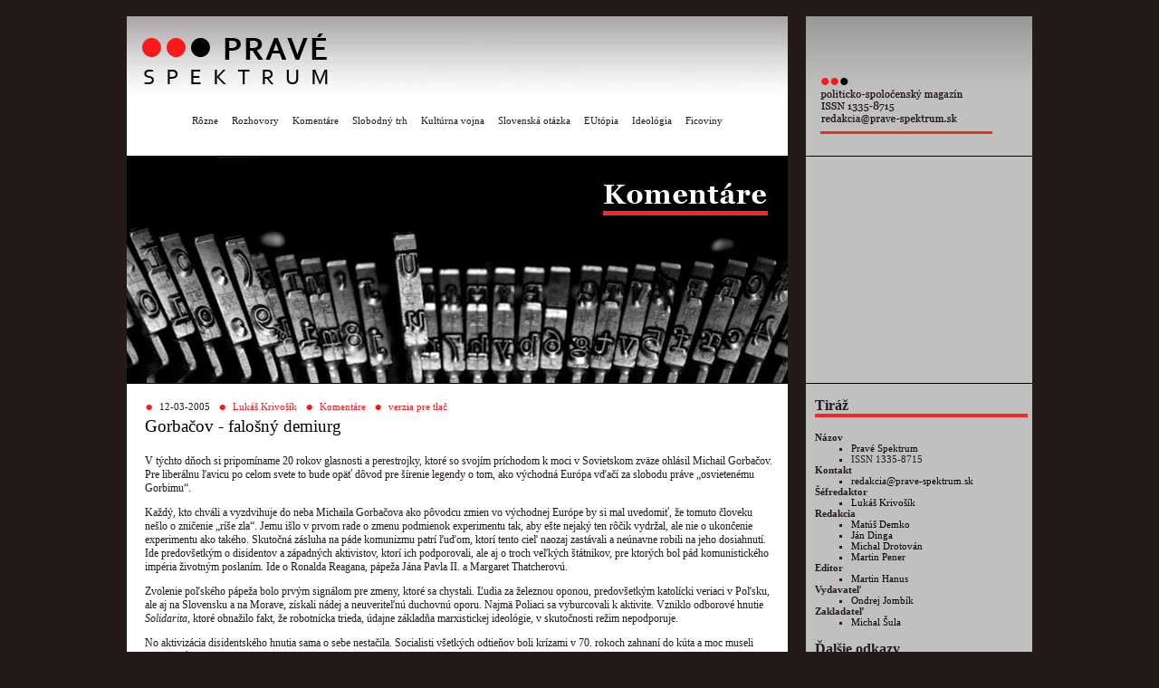

--- FILE ---
content_type: text/html
request_url: https://www.prave-spektrum.sk/article.php?275
body_size: 8557
content:
<!DOCTYPE html PUBLIC "-//W3C//DTD HTML 4.0 Transitional//EN">
<html lang="sk">
<head>
	<meta http-equiv="Cache-Control" content="Public">
	<meta http-equiv="Reply-To" content="redakcia@prave-spektrum.sk">
	<meta http-equiv="Content-Language" content="sk">
	<meta http-equiv="Content-Type" content="text/html; charset=iso-8859-2">

			<title>Pravé Spektrum: Gorbačov - falošný demiurg</title>

	<meta name="Description" lang="en" content="Pravé Spektrum - political and social e-zin">
	<meta name="Description" lang="sk" content="Pravé Spektrum - politicko-spoločenský e-zin">
	<meta name="Keywords" content="Lukáš Krivošík, ODM, ODM-BA, Bratislava,
		RMS, Iuventa, phpMyEzin, Metafox CMS, Platon">
	<meta name="Keywords" lang="en" content="Civic Democratic Youth, Slovakia, youth, conservative,
		organization, politic, social, ecology, economy, parlament, election, authors, articles">
	<meta name="Keywords" lang="sk" content="Občiansko-demokratická mládež, Slovensko, mládež, konzervativizmus,
		organizácia, politika, spoločnosť, ekológia, ekonomika, parlament, voľby, autori, články">
	<meta name="Author" content="Ondrej Jombík">
	<meta name="Generator" content="Metafox/0.9.3pre3 (production stable)">
	<meta name="Copyright" content="Platon Group, http://platon.sk/">
	<meta name="Robots" content="all,follow">
	<meta name="Revisit-After" content="7 days">
	<meta name="Resource-Type" content="document">
	<meta name="DC.Identifier" content="(SCHEME=ISSN) 13358715">

	<link rel="alternate" title="Pravé Spektrum - články" href="/?ezin_template_key=rss2" type="application/rss+xml">
	<link type="image/png" rel="shortcut icon" href="/themes/prave-spektrum-3/images/favicon.png">		
  
  	<link type="text/css" rel="stylesheet" href="/themes/prave-spektrum-3/css/prave-spektrum.css">
	  
	<style type="text/css">
		td.left-header
		{
			background:URL(/themes/prave-spektrum-3/images/logoBG.gif) no-repeat;
			background-color: #ffffff;
			vertical-align: top;
		}
	</style>

	<!-- MediaPlus -->
	<script type='text/javascript' src='http://ad.mediaplus.sk/www/delivery/spcjs.php?id=16'></script>

	<!-- Google Analytics -->
	<script type="text/javascript">
	  var _gaq = _gaq || [];
	  _gaq.push(['_setAccount', 'UA-38809918-1']);
	  _gaq.push(['_trackPageview']);
	  (function() {
		var ga = document.createElement('script'); ga.type = 'text/javascript'; ga.async = true;
		ga.src = ('https:' == document.location.protocol ? 'https://ssl' : 'http://www') + '.google-analytics.com/ga.js';
		var s = document.getElementsByTagName('script')[0]; s.parentNode.insertBefore(ga, s);
	  })();
	</script>
</head>

<body bgcolor="#241a1a" leftmargin="0" topmargin="0" marginheight="0" marginwidth="0">    
<br>
<table width="1000" border="0" cellspacing="0" cellpadding="0" align="center">
<tr>
<td class="left-col left-header">
	<table border="0" width="730" cellspacing="0" cellpadding="0">
	<tr>
	<td align="left" valign="middle" style="padding: 10px 0px 0px 5px;">
		<a href="/"><img border="0" src="/themes/prave-spektrum-3/images/logoPSplain.png"
			onmouseover="javascript:this.src='/themes/prave-spektrum-3/images/logoPSunderlined.png';"
			onmouseout="javascript:this.src='/themes/prave-spektrum-3/images/logoPSplain.png';"></a></td>
	<td align="right" valign="top" style="padding: 17px 10px 0px 0px;">
		<!-- MediaPlus -->
		<script type='text/javascript'><!--// <![CDATA[
			OA_show(32);
		// ]]> --></script>
		<noscript>
			<a target='_blank' href='http://ad.mediaplus.sk/www/delivery/ck.php?n=20d44ea'><img border='0' alt='' src='http://ad.mediaplus.sk/www/delivery/avw.php?zoneid=32&amp;n=20d44ea' /></a>
		</noscript>
	</td>
	</tr>
	<tr>
	<td colspan="2" align="center" style="padding: 4px 0px 0px 0px">
		<ul id="minitabs">
			<li><a href="/section.php?rozne">Rôzne</a></li> 

			<li><a href="/section.php?rozhovory">Rozhovory</a></li> 

			<li><a href="/section.php?komentare">Komentáre</a></li> 

			<li><a href="/section.php?slobodny-trh">Slobodný trh</a></li> 

			<li><a href="/section.php?kulturna-vojna">Kultúrna vojna</a></li> 

			<li><a href="/section.php?slovenska-otazka">Slovenská otázka</a></li> 

			<li><a href="/section.php?eutopia">EUtópia</a></li> 

			<li><a href="/section.php?ideologia">Ideológia</a></li> 

			<li><a href="/section.php?ficoviny">Ficoviny</a></li> 









</ul>
	</td>
	</tr>
	</table>
</td>
<td class="middle-col"></td>
<td class="right-col">
	<img src="/themes/prave-spektrum-3/images/fill.jpg" width="250" height="154" alt="ISSN 1335-8715">
</td>
</tr>

<tr>
	<td class="left-col image-row cara">
		    
					    

		<a href="/section.php?komentare"><img src="/upload/sections/komentare.jpg" border="0" alt="" width="730" height="250"></a>
	</td>
	<td class="middle-col image-row"></td>
	<td class="right-col image-row cara">
		<!-- MediaPlus -->
		<script type='text/javascript'><!--// <![CDATA[
			OA_show(34);
		// ]]> --></script>
		<noscript>
			<a target='_blank' href='http://ad.mediaplus.sk/www/delivery/ck.php?n=fb72775'><img border='0' alt='' src='http://ad.mediaplus.sk/www/delivery/avw.php?zoneid=34&amp;n=fb72775' /></a>
		</noscript>
	</td>
</tr>
<tr>
	<td class="left-col">
	<table width="730" cellspacing="0" cellpadding="0" border="0">
	<tr>
	<td style="padding:15px 15px 15px 20px;">


<p class="atr">
	<img src="/themes/prave-spektrum-3/images/gulkaR.jpg">
	12-03-2005&nbsp;&nbsp;
	<img src="/themes/prave-spektrum-3/images/gulkaR.jpg">
	<a class="article-link" href="/author.php?lukas-krivosik">Lukáš Krivošík</a>&nbsp;&nbsp;
	<img src="/themes/prave-spektrum-3/images/gulkaR.jpg">
	<a class="article-link" href="/section.php?komentare">Komentáre</a>&nbsp;&nbsp;
	<img src="/themes/prave-spektrum-3/images/gulkaR.jpg">
	<a class="article-link" href="/print.php?275">verzia pre tlač</a> 
	
	<h1><a href="/article.php?275">Gorbačov - falošný demiurg</a></h1>
</p>


<font id="text">
	<p>V týchto dňoch si pripomíname 20 rokov glasnosti a perestrojky, ktoré so svojím príchodom k moci v Sovietskom zväze ohlásil Michail Gorbačov. Pre liberálnu ľavicu po celom svete to bude opäť dôvod pre šírenie legendy o tom, ako východná Európa vďačí za slobodu práve &#8222;osvietenému Gorbimu&#8220;.  
<p>Každý, kto chváli a vyzdvihuje do neba Michaila Gorbačova ako pôvodcu zmien vo východnej Európe by si mal uvedomiť, že tomuto človeku nešlo o zničenie &#8222;ríše zla&#8220;. Jemu išlo v prvom rade o zmenu podmienok experimentu tak, aby ešte nejaký ten rôčik vydržal, ale nie o ukončenie experimentu ako takého. Skutočná zásluha na páde komunizmu patrí ľuďom, ktorí tento cieľ naozaj zastávali a neúnavne robili na jeho dosiahnutí. Ide predovšetkým o disidentov a západných aktivistov, ktorí ich podporovali, ale aj o troch veľkých štátnikov, pre ktorých bol pád komunistického impéria životným poslaním. Ide o Ronalda Reagana, pápeža Jána Pavla II. a Margaret Thatcherovú. 
<p>Zvolenie poľského pápeža bolo prvým signálom pre zmeny, ktoré sa chystali. Ľudia za železnou oponou, predovšetkým katolícki veriaci v Poľsku, ale aj na Slovensku a na Morave, získali nádej a neuveriteľnú duchovnú oporu. Najmä Poliaci sa vyburcovali k aktivite. Vzniklo odborové hnutie <i>Solidarita</i>, ktoré obnažilo fakt, že robotnícka trieda, údajne základňa marxistickej ideológie, v skutočnosti režim nepodporuje. 
<p>No aktivizácia disidentského hnutia sama o sebe nestačila. Socialisti všetkých odtieňov boli krízami v 70. rokoch zahnaní do kúta a moc museli prenechať konzervatívnym reformátorom. V Británii uskutočnila barónka Thatcherová trhovú revolúciu, ktorá zastavila úpadok krajiny. Socialistické odbory a krajne ľavicovou ideológiou nasiaknutá Labouristická strana boli na dlhú dobu odstavení od moci. Thatcherová bola veľkou oporou pre amerického prezidenta Ronalda Reagana a jeho snahy poraziť komunistickú &#8222;ríšu zla&#8220;. 
<p>Ronald Reagan aj za cenu vysokého deficitu zaplietol prestarnutým politbyrom vedený Sovietsky zväz do pretekov v zbrojení, v ktorých Rusi nemohli držať s Američanmi krok. Najmä jeho prvé obdobie bolo charakterizované agresívnym vystupovaním, na ktoré mal Kremeľ len jednu odpoveď &#8211; tri štátne pohreby troch generálnych tajomníkov počas troch rokov. To už aj v Moskve chápali, že musia prísť zmeny, zvlášť keď Reagan vyhlásil svoj projekt Strategickej obrannej iniciatívy (&#8222;hviezdnych vojen&#8220;).
<p>Gorbačov mal tieto zmeny uskutočniť a reformovať nereformovateľné. Ku cti mu slúži, že keď zbadal, že sa mu po povolení reťazí ide črieda rozutekať, nepoužil na demonštrantov tanky. Viacerí sovietski vodcovia boli dosť šialení, aby v krajnom prípade stlačili ten červený gombík. Gorbačovova zásluha je najmä v tom, že tak neurobil. Keď sa otvorili hranice medzi západným a východným Berlínom, sovietska posádka v Nemecku nevedela, čo robiť. Bol to posledný horúci okamih studenej vojny, kedy mohlo dôjsť naozaj ku katastrofe. Dodnes totiž nie je celkom jasné, kto z východonemeckej špičky dal príkaz otvoriť hranice v meste. 
<p>Gorbačov nesie teda zásluhu najmä na tom, že sa celý proces demontáže nezvrhol do krvavého násilia. I keď občania pobaltských národov, kam Gorbi tie tanky poslal, by na jeho mierumilovnosť mali zrejme iný názor. Toto je zásluha, ktorá jedinému sovietskemu prezidentovi náleží a toto miesto by mal dostať popri velikánoch ako je pápež, barónka Thatcherová alebo Ronald Reagan. O ľuďoch a disidentoch vo východnej Európe ani nehovoriac. Až po nich všetkých treba poďakovať Gorbačovovi. 
<p>Zaujímavé je, ako na zvolenie Gorbačova reagovali tí disidenti, ktorých u nás po roku 1968 vyhodili z komunistickej strany. Tieto osoby dnes sami seba označujú za &#8222;liberálnych intelektuálov&#8220; a pravidelne píšu do SME. Týmto ľuďom však nikdy nešlo o demokraciu, len o dubčekovskú &#8222;demokratizáciu&#8220;. Hoci Gorbiho zvolenie privítali práve oni asi s najväčšími sympatiami, nový vodca proletariátu ich sklamal. Ponechal totiž súdruhov v satelitných krajinách sebe napospas, ale nesnažil sa ani veľmi vnucovať svoju glasnosť krajinám, akým bolo Československo. Nakoniec to aj u nás musela vybojovať na námestiach verejnosť. 
<p>Hoci Gorbačovova zásluha na páde železnej opony sa rozhodne nedá porovnávať s podielom Ronalda Reagana, glorifikácia sovietskeho vodcu začala hneď na začiatku 90tych rokov. Intelektuálna západoeurópska (ale i americká) ľavica samozrejme nemohla prenechať vavríny svojim ideovým odporcom. Začalo sa tvrdiť, že Gorbačov mal všetko dokonale premyslené od prvého šachového ťahu až po okamih, kedy sám sebe strelil šach mat. Dejiny však ukazujú, že celý vývoj sa mu vymkol z rúk. Dopadlo to úplne inak, ako sám plánoval. Nakoniec revoltovali generáli, ktorých sám vymenoval a uvrhli ho do domáceho väzenia...  
<p>Margaret Thatcherová, Reaganova sestra v zbrani napísala, že zvyšok života chce bojovať proti tejto dezinterpretácii, keď sa Gorbimu prisudzuje zásluha na rozklade Sovietskeho zväzu, zatiaľ čo Reaganova rozhodujúca úloha je cielene bagatelizovaná. 
<p>Príkladom manipulácie dejín zo strany liberálnej ľavice je aj kniha <i>Dejiny USA</i> od Georgea Tindalla a Davida Shia, ktorá u nás vyšla v populárnej edícii <i>Dejiny štátov</i>. Pohľad na dejiny Ameriky je tu veľmi zaujímavý. V podstate všetci republikánski prezidenti sú zatracovaní, demokratickí vyzdvihovaní. Keď dočítate túto knihu, máte dojem, že Spojené štáty americké sú minimálne krajinou tretieho sveta, kde je trieda pracujúcich neustále vykorisťovaná úzkou skupinou sebeckých kapitalistov. Reagan je tiež predstavovaný ako hlupák a neprezieravý politik, ktorý demontoval &#8222;veľkú spoločnosť&#8220;, americkú obdobu sociálneho štátu. 
<p>Pád Sovietskeho zväzu v podaní týchto dvoch autorov vyzerá asi nasledovne: vojnový štváč Reagan chcel zatiahnuť Sovietsky zväz do pretekov v zbrojení, ale keďže americká ekonomika nestíhala, uzavrel s Gorbačovom neskôr dohodu o redukcii zbraní hromadného ničenia. Proste Sovietsky zväz uzbrojil na smrť Ameriku. Len je potom záhadou, prečo sa nakoniec rozpadol ZSSR a nie USA. Ďaleko kvalitnejšou a informačne bohatšou knihou o amerických dejinách je opus magnum z pera britského historika Paula Johnsona, <i>Dejiny amerického národa</i>...  
<p>Takýchto svojských výkladov dejín nájdeme v ľavicovo-liberálnom priestore mnoho. Pre Slovensko však Gorbačov neurobil zhola nič. Do jeho návštevy v ČSSR sa vkladali veľké nádeje. A čo urobil on? &#8222;Eto vaše delo!&#8220; &#8211; Je to vaša vec, povedal. A normalizačná klika vlastizradcov na čele s Husákom, Biľakom, Jakešom, Lenártom a ďalšími &#8222;kôlmi v plote&#8220; tu pohodlne vládla až do roku 1989. A poniektorí tvrdia, že ich poskokovia nám neprestali skryte vládnuť dodnes. 
<p><b>Lukáš Krivošík</b>  

	<a name="discussion"></a>
	<form method="GET" action="/article.php?275">
	<input type="hidden" name="ezin_article_id" value="275">
	<a href="/article.php?275&amp;ezin_show_all=1">
		<img src="/themes/prave-spektrum-3/images/diskusia.gif" border="0">
	</a>

	<p>
	<table border="0" cellspacing="0" cellpadding="0" width="100%">
			<tr> 
<td width="400"> 
	<table border="0" cellspacing="0" cellpadding="0" width="100%"> 
	<tr> 
		<td width="1%">&nbsp;</td> 
		<td align="left"><font id="diskus"><b>Alfa a Omega</a></font></td> 
	</tr> 
	</table> 
</td> 
<td>&nbsp;<input type="checkbox" name="ezin_message_id[]" value="4295" class="link">&nbsp;</td> 
<td><font id="text"><i>PeterS</i></font></td> 
<td nowrap="nowrap"><font id="text">12-03-2005 22:48</font></td> 
</tr> 

<tr> 
<td width="400"> 
	<table border="0" cellspacing="0" cellpadding="0" width="100%"> 
	<tr> 
		<td width="5%">&nbsp;</td> 
		<td align="left"><font id="diskus"><b>RE: Alfa a Omega</a></font></td> 
	</tr> 
	</table> 
</td> 
<td>&nbsp;<input type="checkbox" name="ezin_message_id[]" value="4299" class="link">&nbsp;</td> 
<td><font id="text"><i>Argentina</i></font></td> 
<td nowrap="nowrap"><font id="text">13-03-2005 19:36</font></td> 
</tr> 

<tr> 
<td width="400"> 
	<table border="0" cellspacing="0" cellpadding="0" width="100%"> 
	<tr> 
		<td width="9%">&nbsp;</td> 
		<td align="left"><font id="diskus"><b>RE: Alfa a Omega</a></font></td> 
	</tr> 
	</table> 
</td> 
<td>&nbsp;<input type="checkbox" name="ezin_message_id[]" value="4300" class="link">&nbsp;</td> 
<td><font id="text"><i>Alexander Botev</i></font></td> 
<td nowrap="nowrap"><font id="text">13-03-2005 22:09</font></td> 
</tr> 

<tr> 
<td width="400"> 
	<table border="0" cellspacing="0" cellpadding="0" width="100%"> 
	<tr> 
		<td width="13%">&nbsp;</td> 
		<td align="left"><font id="diskus"><b>RE: Alfa a Omega</a></font></td> 
	</tr> 
	</table> 
</td> 
<td>&nbsp;<input type="checkbox" name="ezin_message_id[]" value="4315" class="link">&nbsp;</td> 
<td><font id="text"><i>Argentina</i></font></td> 
<td nowrap="nowrap"><font id="text">14-03-2005 20:36</font></td> 
</tr> 

<tr> 
<td width="400"> 
	<table border="0" cellspacing="0" cellpadding="0" width="100%"> 
	<tr> 
		<td width="17%">&nbsp;</td> 
		<td align="left"><font id="diskus"><b>RE: Alfa a Omega</a></font></td> 
	</tr> 
	</table> 
</td> 
<td>&nbsp;<input type="checkbox" name="ezin_message_id[]" value="4463" class="link">&nbsp;</td> 
<td><font id="text"><i>Ondrej</i></font></td> 
<td nowrap="nowrap"><font id="text">26-03-2005 3:11</font></td> 
</tr> 

<tr> 
<td width="400"> 
	<table border="0" cellspacing="0" cellpadding="0" width="100%"> 
	<tr> 
		<td width="21%">&nbsp;</td> 
		<td align="left"><font id="diskus"><b>RE: Alfa a Omega</a></font></td> 
	</tr> 
	</table> 
</td> 
<td>&nbsp;<input type="checkbox" name="ezin_message_id[]" value="4521" class="link">&nbsp;</td> 
<td><font id="text"><i>Argentina</i></font></td> 
<td nowrap="nowrap"><font id="text">29-03-2005 19:59</font></td> 
</tr> 

<tr> 
<td width="400"> 
	<table border="0" cellspacing="0" cellpadding="0" width="100%"> 
	<tr> 
		<td width="1%">&nbsp;</td> 
		<td align="left"><font id="diskus"><b>usmev na perach</a></font></td> 
	</tr> 
	</table> 
</td> 
<td>&nbsp;<input type="checkbox" name="ezin_message_id[]" value="4296" class="link">&nbsp;</td> 
<td><font id="text"><i>Lukas Krivosik</i></font></td> 
<td nowrap="nowrap"><font id="text">12-03-2005 23:30</font></td> 
</tr> 

<tr> 
<td width="400"> 
	<table border="0" cellspacing="0" cellpadding="0" width="100%"> 
	<tr> 
		<td width="5%">&nbsp;</td> 
		<td align="left"><font id="diskus"><b>RE: usmev na perach</a></font></td> 
	</tr> 
	</table> 
</td> 
<td>&nbsp;<input type="checkbox" name="ezin_message_id[]" value="4297" class="link">&nbsp;</td> 
<td><font id="text"><i>jednokto</i></font></td> 
<td nowrap="nowrap"><font id="text">12-03-2005 23:56</font></td> 
</tr> 

<tr> 
<td width="400"> 
	<table border="0" cellspacing="0" cellpadding="0" width="100%"> 
	<tr> 
		<td width="9%">&nbsp;</td> 
		<td align="left"><font id="diskus"><b>RE: usmev na perach</a></font></td> 
	</tr> 
	</table> 
</td> 
<td>&nbsp;<input type="checkbox" name="ezin_message_id[]" value="4298" class="link">&nbsp;</td> 
<td><font id="text"><i>Lukas Krivosik</i></font></td> 
<td nowrap="nowrap"><font id="text">13-03-2005 0:07</font></td> 
</tr> 

<tr> 
<td width="400"> 
	<table border="0" cellspacing="0" cellpadding="0" width="100%"> 
	<tr> 
		<td width="13%">&nbsp;</td> 
		<td align="left"><font id="diskus"><b>RE: usmev na perach</a></font></td> 
	</tr> 
	</table> 
</td> 
<td>&nbsp;<input type="checkbox" name="ezin_message_id[]" value="4302" class="link">&nbsp;</td> 
<td><font id="text"><i>jednokto</i></font></td> 
<td nowrap="nowrap"><font id="text">14-03-2005 7:49</font></td> 
</tr> 

<tr> 
<td width="400"> 
	<table border="0" cellspacing="0" cellpadding="0" width="100%"> 
	<tr> 
		<td width="17%">&nbsp;</td> 
		<td align="left"><font id="diskus"><b>RE: usmev na perach</a></font></td> 
	</tr> 
	</table> 
</td> 
<td>&nbsp;<input type="checkbox" name="ezin_message_id[]" value="4309" class="link">&nbsp;</td> 
<td><font id="text"><i>liberal</i></font></td> 
<td nowrap="nowrap"><font id="text">14-03-2005 15:10</font></td> 
</tr> 

<tr> 
<td width="400"> 
	<table border="0" cellspacing="0" cellpadding="0" width="100%"> 
	<tr> 
		<td width="17%">&nbsp;</td> 
		<td align="left"><font id="diskus"><b>RE: usmev na perach</a></font></td> 
	</tr> 
	</table> 
</td> 
<td>&nbsp;<input type="checkbox" name="ezin_message_id[]" value="4310" class="link">&nbsp;</td> 
<td><font id="text"><i>Lukas Krivosik</i></font></td> 
<td nowrap="nowrap"><font id="text">14-03-2005 15:15</font></td> 
</tr> 

<tr> 
<td width="400"> 
	<table border="0" cellspacing="0" cellpadding="0" width="100%"> 
	<tr> 
		<td width="21%">&nbsp;</td> 
		<td align="left"><font id="diskus"><b>RE: usmev na perach</a></font></td> 
	</tr> 
	</table> 
</td> 
<td>&nbsp;<input type="checkbox" name="ezin_message_id[]" value="4311" class="link">&nbsp;</td> 
<td><font id="text"><i>Lukas Krivosik</i></font></td> 
<td nowrap="nowrap"><font id="text">14-03-2005 15:23</font></td> 
</tr> 

<tr> 
<td width="400"> 
	<table border="0" cellspacing="0" cellpadding="0" width="100%"> 
	<tr> 
		<td width="25%">&nbsp;</td> 
		<td align="left"><font id="diskus"><b>RE: usmev na perach</a></font></td> 
	</tr> 
	</table> 
</td> 
<td>&nbsp;<input type="checkbox" name="ezin_message_id[]" value="4327" class="link">&nbsp;</td> 
<td><font id="text"><i>jednokto</i></font></td> 
<td nowrap="nowrap"><font id="text">15-03-2005 13:20</font></td> 
</tr> 

<tr> 
<td width="400"> 
	<table border="0" cellspacing="0" cellpadding="0" width="100%"> 
	<tr> 
		<td width="29%">&nbsp;</td> 
		<td align="left"><font id="diskus"><b>RE: usmev na perach</a></font></td> 
	</tr> 
	</table> 
</td> 
<td>&nbsp;<input type="checkbox" name="ezin_message_id[]" value="4342" class="link">&nbsp;</td> 
<td><font id="text"><i>v.B</i></font></td> 
<td nowrap="nowrap"><font id="text">16-03-2005 10:42</font></td> 
</tr> 

<tr> 
<td width="400"> 
	<table border="0" cellspacing="0" cellpadding="0" width="100%"> 
	<tr> 
		<td width="33%">&nbsp;</td> 
		<td align="left"><font id="diskus"><b>RE: usmev na perach</a></font></td> 
	</tr> 
	</table> 
</td> 
<td>&nbsp;<input type="checkbox" name="ezin_message_id[]" value="4349" class="link">&nbsp;</td> 
<td><font id="text"><i>jednokto</i></font></td> 
<td nowrap="nowrap"><font id="text">17-03-2005 11:38</font></td> 
</tr> 

<tr> 
<td width="400"> 
	<table border="0" cellspacing="0" cellpadding="0" width="100%"> 
	<tr> 
		<td width="37%">&nbsp;</td> 
		<td align="left"><font id="diskus"><b>RE: usmev na perach</a></font></td> 
	</tr> 
	</table> 
</td> 
<td>&nbsp;<input type="checkbox" name="ezin_message_id[]" value="4351" class="link">&nbsp;</td> 
<td><font id="text"><i>v.B</i></font></td> 
<td nowrap="nowrap"><font id="text">17-03-2005 13:47</font></td> 
</tr> 

<tr> 
<td width="400"> 
	<table border="0" cellspacing="0" cellpadding="0" width="100%"> 
	<tr> 
		<td width="41%">&nbsp;</td> 
		<td align="left"><font id="diskus"><b>RE: usmev na perach</a></font></td> 
	</tr> 
	</table> 
</td> 
<td>&nbsp;<input type="checkbox" name="ezin_message_id[]" value="4355" class="link">&nbsp;</td> 
<td><font id="text"><i>jednokto</i></font></td> 
<td nowrap="nowrap"><font id="text">17-03-2005 16:34</font></td> 
</tr> 

<tr> 
<td width="400"> 
	<table border="0" cellspacing="0" cellpadding="0" width="100%"> 
	<tr> 
		<td width="45%">&nbsp;</td> 
		<td align="left"><font id="diskus"><b>RE: usmev na perach</a></font></td> 
	</tr> 
	</table> 
</td> 
<td>&nbsp;<input type="checkbox" name="ezin_message_id[]" value="4356" class="link">&nbsp;</td> 
<td><font id="text"><i>v.B</i></font></td> 
<td nowrap="nowrap"><font id="text">17-03-2005 18:20</font></td> 
</tr> 

<tr> 
<td width="400"> 
	<table border="0" cellspacing="0" cellpadding="0" width="100%"> 
	<tr> 
		<td width="49%">&nbsp;</td> 
		<td align="left"><font id="diskus"><b>RE: usmev na perach</a></font></td> 
	</tr> 
	</table> 
</td> 
<td>&nbsp;<input type="checkbox" name="ezin_message_id[]" value="4365" class="link">&nbsp;</td> 
<td><font id="text"><i>Dewey</i></font></td> 
<td nowrap="nowrap"><font id="text">18-03-2005 8:58</font></td> 
</tr> 

<tr> 
<td width="400"> 
	<table border="0" cellspacing="0" cellpadding="0" width="100%"> 
	<tr> 
		<td width="50%">&nbsp;</td> 
		<td align="left"><font id="diskus"><b>RE: usmev na perach</a></font></td> 
	</tr> 
	</table> 
</td> 
<td>&nbsp;<input type="checkbox" name="ezin_message_id[]" value="4373" class="link">&nbsp;</td> 
<td><font id="text"><i>v.B</i></font></td> 
<td nowrap="nowrap"><font id="text">18-03-2005 10:33</font></td> 
</tr> 

<tr> 
<td width="400"> 
	<table border="0" cellspacing="0" cellpadding="0" width="100%"> 
	<tr> 
		<td width="50%">&nbsp;</td> 
		<td align="left"><font id="diskus"><b>RE: usmev na perach</a></font></td> 
	</tr> 
	</table> 
</td> 
<td>&nbsp;<input type="checkbox" name="ezin_message_id[]" value="4382" class="link">&nbsp;</td> 
<td><font id="text"><i>Dewey</i></font></td> 
<td nowrap="nowrap"><font id="text">18-03-2005 13:52</font></td> 
</tr> 

<tr> 
<td width="400"> 
	<table border="0" cellspacing="0" cellpadding="0" width="100%"> 
	<tr> 
		<td width="49%">&nbsp;</td> 
		<td align="left"><font id="diskus"><b>RE: usmev na perach</a></font></td> 
	</tr> 
	</table> 
</td> 
<td>&nbsp;<input type="checkbox" name="ezin_message_id[]" value="4375" class="link">&nbsp;</td> 
<td><font id="text"><i>jednokto</i></font></td> 
<td nowrap="nowrap"><font id="text">18-03-2005 10:45</font></td> 
</tr> 

<tr> 
<td width="400"> 
	<table border="0" cellspacing="0" cellpadding="0" width="100%"> 
	<tr> 
		<td width="50%">&nbsp;</td> 
		<td align="left"><font id="diskus"><b>RE: usmev na perach</a></font></td> 
	</tr> 
	</table> 
</td> 
<td>&nbsp;<input type="checkbox" name="ezin_message_id[]" value="4384" class="link">&nbsp;</td> 
<td><font id="text"><i>v.B</i></font></td> 
<td nowrap="nowrap"><font id="text">18-03-2005 16:42</font></td> 
</tr> 

<tr> 
<td width="400"> 
	<table border="0" cellspacing="0" cellpadding="0" width="100%"> 
	<tr> 
		<td width="25%">&nbsp;</td> 
		<td align="left"><font id="diskus"><b>RE: usmev na perach</a></font></td> 
	</tr> 
	</table> 
</td> 
<td>&nbsp;<input type="checkbox" name="ezin_message_id[]" value="4362" class="link">&nbsp;</td> 
<td><font id="text"><i>Alexander Botev</i></font></td> 
<td nowrap="nowrap"><font id="text">18-03-2005 8:18</font></td> 
</tr> 

<tr> 
<td width="400"> 
	<table border="0" cellspacing="0" cellpadding="0" width="100%"> 
	<tr> 
		<td width="21%">&nbsp;</td> 
		<td align="left"><font id="diskus"><b>RE: usmev na perach</a></font></td> 
	</tr> 
	</table> 
</td> 
<td>&nbsp;<input type="checkbox" name="ezin_message_id[]" value="4325" class="link">&nbsp;</td> 
<td><font id="text"><i>jednokto</i></font></td> 
<td nowrap="nowrap"><font id="text">15-03-2005 13:03</font></td> 
</tr> 

<tr> 
<td width="400"> 
	<table border="0" cellspacing="0" cellpadding="0" width="100%"> 
	<tr> 
		<td width="25%">&nbsp;</td> 
		<td align="left"><font id="diskus"><b>RE: usmev na perach</a></font></td> 
	</tr> 
	</table> 
</td> 
<td>&nbsp;<input type="checkbox" name="ezin_message_id[]" value="4330" class="link">&nbsp;</td> 
<td><font id="text"><i>Lukas Krivosik</i></font></td> 
<td nowrap="nowrap"><font id="text">15-03-2005 15:19</font></td> 
</tr> 

<tr> 
<td width="400"> 
	<table border="0" cellspacing="0" cellpadding="0" width="100%"> 
	<tr> 
		<td width="29%">&nbsp;</td> 
		<td align="left"><font id="diskus"><b>RE: usmev na perach</a></font></td> 
	</tr> 
	</table> 
</td> 
<td>&nbsp;<input type="checkbox" name="ezin_message_id[]" value="4331" class="link">&nbsp;</td> 
<td><font id="text"><i>jednokto</i></font></td> 
<td nowrap="nowrap"><font id="text">15-03-2005 19:04</font></td> 
</tr> 

<tr> 
<td width="400"> 
	<table border="0" cellspacing="0" cellpadding="0" width="100%"> 
	<tr> 
		<td width="29%">&nbsp;</td> 
		<td align="left"><font id="diskus"><b>RE: usmev na perach</a></font></td> 
	</tr> 
	</table> 
</td> 
<td>&nbsp;<input type="checkbox" name="ezin_message_id[]" value="4334" class="link">&nbsp;</td> 
<td><font id="text"><i>jednokto</i></font></td> 
<td nowrap="nowrap"><font id="text">16-03-2005 9:22</font></td> 
</tr> 

<tr> 
<td width="400"> 
	<table border="0" cellspacing="0" cellpadding="0" width="100%"> 
	<tr> 
		<td width="29%">&nbsp;</td> 
		<td align="left"><font id="diskus"><b>RE: usmev na perach</a></font></td> 
	</tr> 
	</table> 
</td> 
<td>&nbsp;<input type="checkbox" name="ezin_message_id[]" value="4350" class="link">&nbsp;</td> 
<td><font id="text"><i>jednokto</i></font></td> 
<td nowrap="nowrap"><font id="text">17-03-2005 12:38</font></td> 
</tr> 

<tr> 
<td width="400"> 
	<table border="0" cellspacing="0" cellpadding="0" width="100%"> 
	<tr> 
		<td width="21%">&nbsp;</td> 
		<td align="left"><font id="diskus"><b>RE: usmev na perach</a></font></td> 
	</tr> 
	</table> 
</td> 
<td>&nbsp;<input type="checkbox" name="ezin_message_id[]" value="4366" class="link">&nbsp;</td> 
<td><font id="text"><i>Dewey</i></font></td> 
<td nowrap="nowrap"><font id="text">18-03-2005 9:03</font></td> 
</tr> 

<tr> 
<td width="400"> 
	<table border="0" cellspacing="0" cellpadding="0" width="100%"> 
	<tr> 
		<td width="5%">&nbsp;</td> 
		<td align="left"><font id="diskus"><b>RE: usmev na perach</a></font></td> 
	</tr> 
	</table> 
</td> 
<td>&nbsp;<input type="checkbox" name="ezin_message_id[]" value="4301" class="link">&nbsp;</td> 
<td><font id="text"><i>Alexander Botev</i></font></td> 
<td nowrap="nowrap"><font id="text">13-03-2005 22:29</font></td> 
</tr> 

<tr> 
<td width="400"> 
	<table border="0" cellspacing="0" cellpadding="0" width="100%"> 
	<tr> 
		<td width="5%">&nbsp;</td> 
		<td align="left"><font id="diskus"><b>RE: usmev na perach</a></font></td> 
	</tr> 
	</table> 
</td> 
<td>&nbsp;<input type="checkbox" name="ezin_message_id[]" value="68139" class="link">&nbsp;</td> 
<td><font id="text"><i>Fedor</i></font></td> 
<td nowrap="nowrap"><font id="text">21-02-2007 7:21</font></td> 
</tr> 

<tr> 
<td width="400"> 
	<table border="0" cellspacing="0" cellpadding="0" width="100%"> 
	<tr> 
		<td width="1%">&nbsp;</td> 
		<td align="left"><font id="diskus"><b>Nie je mi jasna</a></font></td> 
	</tr> 
	</table> 
</td> 
<td>&nbsp;<input type="checkbox" name="ezin_message_id[]" value="4303" class="link">&nbsp;</td> 
<td><font id="text"><i>Andrej</i></font></td> 
<td nowrap="nowrap"><font id="text">14-03-2005 9:26</font></td> 
</tr> 

<tr> 
<td width="400"> 
	<table border="0" cellspacing="0" cellpadding="0" width="100%"> 
	<tr> 
		<td width="5%">&nbsp;</td> 
		<td align="left"><font id="diskus"><b>RE: Nie je mi jasna</a></font></td> 
	</tr> 
	</table> 
</td> 
<td>&nbsp;<input type="checkbox" name="ezin_message_id[]" value="4308" class="link">&nbsp;</td> 
<td><font id="text"><i>PeterS</i></font></td> 
<td nowrap="nowrap"><font id="text">14-03-2005 14:25</font></td> 
</tr> 

<tr> 
<td width="400"> 
	<table border="0" cellspacing="0" cellpadding="0" width="100%"> 
	<tr> 
		<td width="1%">&nbsp;</td> 
		<td align="left"><font id="diskus"><b>Gorbacov  versus   EU</a></font></td> 
	</tr> 
	</table> 
</td> 
<td>&nbsp;<input type="checkbox" name="ezin_message_id[]" value="4312" class="link">&nbsp;</td> 
<td><font id="text"><i>liberal</i></font></td> 
<td nowrap="nowrap"><font id="text">14-03-2005 15:26</font></td> 
</tr> 

<tr> 
<td width="400"> 
	<table border="0" cellspacing="0" cellpadding="0" width="100%"> 
	<tr> 
		<td width="1%">&nbsp;</td> 
		<td align="left"><font id="diskus"><b>Usklabok na perach</a></font></td> 
	</tr> 
	</table> 
</td> 
<td>&nbsp;<input type="checkbox" name="ezin_message_id[]" value="4317" class="link">&nbsp;</td> 
<td><font id="text"><i>PeterS</i></font></td> 
<td nowrap="nowrap"><font id="text">15-03-2005 1:15</font></td> 
</tr> 

<tr> 
<td width="400"> 
	<table border="0" cellspacing="0" cellpadding="0" width="100%"> 
	<tr> 
		<td width="5%">&nbsp;</td> 
		<td align="left"><font id="diskus"><b>RE: Usklabok na perach</a></font></td> 
	</tr> 
	</table> 
</td> 
<td>&nbsp;<input type="checkbox" name="ezin_message_id[]" value="4319" class="link">&nbsp;</td> 
<td><font id="text"><i>Sveto Gavora</i></font></td> 
<td nowrap="nowrap"><font id="text">15-03-2005 9:25</font></td> 
</tr> 

<tr> 
<td width="400"> 
	<table border="0" cellspacing="0" cellpadding="0" width="100%"> 
	<tr> 
		<td width="5%">&nbsp;</td> 
		<td align="left"><font id="diskus"><b>RE: Usklabok na perach</a></font></td> 
	</tr> 
	</table> 
</td> 
<td>&nbsp;<input type="checkbox" name="ezin_message_id[]" value="4323" class="link">&nbsp;</td> 
<td><font id="text"><i>liberal</i></font></td> 
<td nowrap="nowrap"><font id="text">15-03-2005 11:09</font></td> 
</tr> 

<tr> 
<td width="400"> 
	<table border="0" cellspacing="0" cellpadding="0" width="100%"> 
	<tr> 
		<td width="5%">&nbsp;</td> 
		<td align="left"><font id="diskus"><b>RE: Usklabok na perach</a></font></td> 
	</tr> 
	</table> 
</td> 
<td>&nbsp;<input type="checkbox" name="ezin_message_id[]" value="4328" class="link">&nbsp;</td> 
<td><font id="text"><i>jednokto</i></font></td> 
<td nowrap="nowrap"><font id="text">15-03-2005 14:52</font></td> 
</tr> 

<tr> 
<td width="400"> 
	<table border="0" cellspacing="0" cellpadding="0" width="100%"> 
	<tr> 
		<td width="1%">&nbsp;</td> 
		<td align="left"><font id="diskus"><b>statistiky statistik!</a></font></td> 
	</tr> 
	</table> 
</td> 
<td>&nbsp;<input type="checkbox" name="ezin_message_id[]" value="4320" class="link">&nbsp;</td> 
<td><font id="text"><i>Tomas</i></font></td> 
<td nowrap="nowrap"><font id="text">15-03-2005 9:27</font></td> 
</tr> 

<tr> 
<td width="400"> 
	<table border="0" cellspacing="0" cellpadding="0" width="100%"> 
	<tr> 
		<td width="5%">&nbsp;</td> 
		<td align="left"><font id="diskus"><b>RE: statistiky statistik!</a></font></td> 
	</tr> 
	</table> 
</td> 
<td>&nbsp;<input type="checkbox" name="ezin_message_id[]" value="4332" class="link">&nbsp;</td> 
<td><font id="text"><i>Argentina</i></font></td> 
<td nowrap="nowrap"><font id="text">15-03-2005 21:04</font></td> 
</tr> 

<tr> 
<td width="400"> 
	<table border="0" cellspacing="0" cellpadding="0" width="100%"> 
	<tr> 
		<td width="9%">&nbsp;</td> 
		<td align="left"><font id="diskus"><b>Dalsia nevyhnutna statistika!</a></font></td> 
	</tr> 
	</table> 
</td> 
<td>&nbsp;<input type="checkbox" name="ezin_message_id[]" value="4353" class="link">&nbsp;</td> 
<td><font id="text"><i>Zolo</i></font></td> 
<td nowrap="nowrap"><font id="text">17-03-2005 14:06</font></td> 
</tr> 

<tr> 
<td width="400"> 
	<table border="0" cellspacing="0" cellpadding="0" width="100%"> 
	<tr> 
		<td width="1%">&nbsp;</td> 
		<td align="left"><font id="diskus"><b>Dobra sprava z Nemecka</a></font></td> 
	</tr> 
	</table> 
</td> 
<td>&nbsp;<input type="checkbox" name="ezin_message_id[]" value="4322" class="link">&nbsp;</td> 
<td><font id="text"><i>Tomas</i></font></td> 
<td nowrap="nowrap"><font id="text">15-03-2005 9:48</font></td> 
</tr> 

<tr> 
<td width="400"> 
	<table border="0" cellspacing="0" cellpadding="0" width="100%"> 
	<tr> 
		<td width="1%">&nbsp;</td> 
		<td align="left"><font id="diskus"><b>Obzory</a></font></td> 
	</tr> 
	</table> 
</td> 
<td>&nbsp;<input type="checkbox" name="ezin_message_id[]" value="4381" class="link">&nbsp;</td> 
<td><font id="text"><i>PeterS</i></font></td> 
<td nowrap="nowrap"><font id="text">18-03-2005 12:17</font></td> 
</tr> 

<tr> 
<td width="400"> 
	<table border="0" cellspacing="0" cellpadding="0" width="100%"> 
	<tr> 
		<td width="5%">&nbsp;</td> 
		<td align="left"><font id="diskus"><b>RE: Obzory</a></font></td> 
	</tr> 
	</table> 
</td> 
<td>&nbsp;<input type="checkbox" name="ezin_message_id[]" value="4392" class="link">&nbsp;</td> 
<td><font id="text"><i>Argentina</i></font></td> 
<td nowrap="nowrap"><font id="text">19-03-2005 22:50</font></td> 
</tr> 

<tr> 
<td width="400"> 
	<table border="0" cellspacing="0" cellpadding="0" width="100%"> 
	<tr> 
		<td width="9%">&nbsp;</td> 
		<td align="left"><font id="diskus"><b>RE: Obzory</a></font></td> 
	</tr> 
	</table> 
</td> 
<td>&nbsp;<input type="checkbox" name="ezin_message_id[]" value="4393" class="link">&nbsp;</td> 
<td><font id="text"><i>PeterS</i></font></td> 
<td nowrap="nowrap"><font id="text">20-03-2005 1:24</font></td> 
</tr> 

<tr> 
<td width="400"> 
	<table border="0" cellspacing="0" cellpadding="0" width="100%"> 
	<tr> 
		<td width="13%">&nbsp;</td> 
		<td align="left"><font id="diskus"><b>RE: Obzory</a></font></td> 
	</tr> 
	</table> 
</td> 
<td>&nbsp;<input type="checkbox" name="ezin_message_id[]" value="4394" class="link">&nbsp;</td> 
<td><font id="text"><i>PeterS</i></font></td> 
<td nowrap="nowrap"><font id="text">20-03-2005 1:27</font></td> 
</tr> 

<tr> 
<td width="400"> 
	<table border="0" cellspacing="0" cellpadding="0" width="100%"> 
	<tr> 
		<td width="17%">&nbsp;</td> 
		<td align="left"><font id="diskus"><b>RE: Obzory</a></font></td> 
	</tr> 
	</table> 
</td> 
<td>&nbsp;<input type="checkbox" name="ezin_message_id[]" value="4395" class="link">&nbsp;</td> 
<td><font id="text"><i>PeterS</i></font></td> 
<td nowrap="nowrap"><font id="text">20-03-2005 1:46</font></td> 
</tr> 

<tr> 
<td width="400"> 
	<table border="0" cellspacing="0" cellpadding="0" width="100%"> 
	<tr> 
		<td width="21%">&nbsp;</td> 
		<td align="left"><font id="diskus"><b>RE: Obzory</a></font></td> 
	</tr> 
	</table> 
</td> 
<td>&nbsp;<input type="checkbox" name="ezin_message_id[]" value="4396" class="link">&nbsp;</td> 
<td><font id="text"><i>Argentina</i></font></td> 
<td nowrap="nowrap"><font id="text">20-03-2005 21:10</font></td> 
</tr> 

<tr> 
<td width="400"> 
	<table border="0" cellspacing="0" cellpadding="0" width="100%"> 
	<tr> 
		<td width="25%">&nbsp;</td> 
		<td align="left"><font id="diskus"><b>RE: Obzory</a></font></td> 
	</tr> 
	</table> 
</td> 
<td>&nbsp;<input type="checkbox" name="ezin_message_id[]" value="4399" class="link">&nbsp;</td> 
<td><font id="text"><i>PeterS</i></font></td> 
<td nowrap="nowrap"><font id="text">21-03-2005 0:01</font></td> 
</tr> 

<tr> 
<td width="400"> 
	<table border="0" cellspacing="0" cellpadding="0" width="100%"> 
	<tr> 
		<td width="29%">&nbsp;</td> 
		<td align="left"><font id="diskus"><b>RE: Obzory</a></font></td> 
	</tr> 
	</table> 
</td> 
<td>&nbsp;<input type="checkbox" name="ezin_message_id[]" value="4401" class="link">&nbsp;</td> 
<td><font id="text"><i>PeterS</i></font></td> 
<td nowrap="nowrap"><font id="text">21-03-2005 0:17</font></td> 
</tr> 

<tr> 
<td width="400"> 
	<table border="0" cellspacing="0" cellpadding="0" width="100%"> 
	<tr> 
		<td width="33%">&nbsp;</td> 
		<td align="left"><font id="diskus"><b>RE: Obzory</a></font></td> 
	</tr> 
	</table> 
</td> 
<td>&nbsp;<input type="checkbox" name="ezin_message_id[]" value="4414" class="link">&nbsp;</td> 
<td><font id="text"><i>Argentina</i></font></td> 
<td nowrap="nowrap"><font id="text">21-03-2005 21:00</font></td> 
</tr> 

<tr> 
<td width="400"> 
	<table border="0" cellspacing="0" cellpadding="0" width="100%"> 
	<tr> 
		<td width="37%">&nbsp;</td> 
		<td align="left"><font id="diskus"><b>RE: Obzory</a></font></td> 
	</tr> 
	</table> 
</td> 
<td>&nbsp;<input type="checkbox" name="ezin_message_id[]" value="4415" class="link">&nbsp;</td> 
<td><font id="text"><i>Argentina</i></font></td> 
<td nowrap="nowrap"><font id="text">21-03-2005 21:40</font></td> 
</tr> 

<tr> 
<td width="400"> 
	<table border="0" cellspacing="0" cellpadding="0" width="100%"> 
	<tr> 
		<td width="9%">&nbsp;</td> 
		<td align="left"><font id="diskus"><b>RE: Obzory</a></font></td> 
	</tr> 
	</table> 
</td> 
<td>&nbsp;<input type="checkbox" name="ezin_message_id[]" value="4468" class="link">&nbsp;</td> 
<td><font id="text"><i>vlako</i></font></td> 
<td nowrap="nowrap"><font id="text">28-03-2005 1:40</font></td> 
</tr> 

<tr> 
<td width="400"> 
	<table border="0" cellspacing="0" cellpadding="0" width="100%"> 
	<tr> 
		<td width="1%">&nbsp;</td> 
		<td align="left"><font id="diskus"><b>odpoved</a></font></td> 
	</tr> 
	</table> 
</td> 
<td>&nbsp;<input type="checkbox" name="ezin_message_id[]" value="4383" class="link">&nbsp;</td> 
<td><font id="text"><i>v.B</i></font></td> 
<td nowrap="nowrap"><font id="text">18-03-2005 16:41</font></td> 
</tr> 

<tr> 
<td width="400"> 
	<table border="0" cellspacing="0" cellpadding="0" width="100%"> 
	<tr> 
		<td width="5%">&nbsp;</td> 
		<td align="left"><font id="diskus"><b>RE: odpoved</a></font></td> 
	</tr> 
	</table> 
</td> 
<td>&nbsp;<input type="checkbox" name="ezin_message_id[]" value="4385" class="link">&nbsp;</td> 
<td><font id="text"><i>v.B</i></font></td> 
<td nowrap="nowrap"><font id="text">18-03-2005 16:47</font></td> 
</tr> 

<tr> 
<td width="400"> 
	<table border="0" cellspacing="0" cellpadding="0" width="100%"> 
	<tr> 
		<td width="5%">&nbsp;</td> 
		<td align="left"><font id="diskus"><b>RE: odpoved</a></font></td> 
	</tr> 
	</table> 
</td> 
<td>&nbsp;<input type="checkbox" name="ezin_message_id[]" value="4389" class="link">&nbsp;</td> 
<td><font id="text"><i>jednokto</i></font></td> 
<td nowrap="nowrap"><font id="text">18-03-2005 23:17</font></td> 
</tr> 

<tr> 
<td width="400"> 
	<table border="0" cellspacing="0" cellpadding="0" width="100%"> 
	<tr> 
		<td width="5%">&nbsp;</td> 
		<td align="left"><font id="diskus"><b>RE: odpoved</a></font></td> 
	</tr> 
	</table> 
</td> 
<td>&nbsp;<input type="checkbox" name="ezin_message_id[]" value="4390" class="link">&nbsp;</td> 
<td><font id="text"><i>jednokto</i></font></td> 
<td nowrap="nowrap"><font id="text">18-03-2005 23:38</font></td> 
</tr> 

<tr> 
<td width="400"> 
	<table border="0" cellspacing="0" cellpadding="0" width="100%"> 
	<tr> 
		<td width="9%">&nbsp;</td> 
		<td align="left"><font id="diskus"><b>RE: odpoved</a></font></td> 
	</tr> 
	</table> 
</td> 
<td>&nbsp;<input type="checkbox" name="ezin_message_id[]" value="4403" class="link">&nbsp;</td> 
<td><font id="text"><i>v.B</i></font></td> 
<td nowrap="nowrap"><font id="text">21-03-2005 11:34</font></td> 
</tr> 

<tr> 
<td width="400"> 
	<table border="0" cellspacing="0" cellpadding="0" width="100%"> 
	<tr> 
		<td width="13%">&nbsp;</td> 
		<td align="left"><font id="diskus"><b>RE: odpoved</a></font></td> 
	</tr> 
	</table> 
</td> 
<td>&nbsp;<input type="checkbox" name="ezin_message_id[]" value="4438" class="link">&nbsp;</td> 
<td><font id="text"><i>jednokto</i></font></td> 
<td nowrap="nowrap"><font id="text">23-03-2005 10:38</font></td> 
</tr> 

<tr> 
<td width="400"> 
	<table border="0" cellspacing="0" cellpadding="0" width="100%"> 
	<tr> 
		<td width="17%">&nbsp;</td> 
		<td align="left"><font id="diskus"><b>RE: odpoved</a></font></td> 
	</tr> 
	</table> 
</td> 
<td>&nbsp;<input type="checkbox" name="ezin_message_id[]" value="4440" class="link">&nbsp;</td> 
<td><font id="text"><i>v.B</i></font></td> 
<td nowrap="nowrap"><font id="text">23-03-2005 16:16</font></td> 
</tr> 

<tr> 
<td width="400"> 
	<table border="0" cellspacing="0" cellpadding="0" width="100%"> 
	<tr> 
		<td width="1%">&nbsp;</td> 
		<td align="left"><font id="diskus"><b>Neschopný manager!</a></font></td> 
	</tr> 
	</table> 
</td> 
<td>&nbsp;<input type="checkbox" name="ezin_message_id[]" value="5611" class="link">&nbsp;</td> 
<td><font id="text"><i>občan</i></font></td> 
<td nowrap="nowrap"><font id="text">03-06-2005 22:57</font></td> 
</tr> 

	  </table>
	
	<p>
	<table width="100%">
	<tr>
	 <td align="center">   
  	  	<input type="submit" class="link" value="Ukázať&nbsp;všetky"  name="ezin_show_all">&nbsp;
  	<input type="submit" class="link" value="Ukázať&nbsp;vybrané" name="ezin_show_selected">&nbsp;
  	<input type="submit" class="link" value="Pridať&nbsp;nový"    name="ezin_add_new">
  	   </td>
   </tr>     
	</table>
	
	</form>

</font>

	</td>
	</tr>
	</table>

</td>
<td class="middle-col">&nbsp;</td>
<td class="right-col">

	<table width="100%" cellspacing="0" cellpadding="0" border="0">
	<tr>
	<td class="editorial-box">

	

    <h3>Tiráž</h3>
<p>
<b>Názov</b>
<ul>
	<li><a href="/">Pravé&nbsp;Spektrum</a></li>
	<li>ISSN&nbsp;1335-8715</li>
</ul>
<b>Kontakt</b>
<ul>
	<li><a class="imprint-value" href="&#x6d;&#x61;&#x69;&#x6c;&#x74;&#x6f;&#x3a;&#x25;&#x37;&#x32;&#x25;&#x36;&#x35;&#x25;&#x36;&#x34;&#x25;&#x36;&#x31;&#x25;&#x36;&#x62;&#x25;&#x36;&#x33;&#x25;&#x36;&#x39;&#x25;&#x36;&#x31;&#x40;&#x25;&#x37;&#x30;&#x25;&#x37;&#x32;&#x25;&#x36;&#x31;&#x25;&#x37;&#x36;&#x25;&#x36;&#x35;&#x25;&#x32;&#x64;&#x25;&#x37;&#x33;&#x25;&#x37;&#x30;&#x25;&#x36;&#x35;&#x25;&#x36;&#x62;&#x25;&#x37;&#x34;&#x25;&#x37;&#x32;&#x25;&#x37;&#x35;&#x25;&#x36;&#x64;&#x25;&#x32;&#x65;&#x25;&#x37;&#x33;&#x25;&#x36;&#x62;">&#x72;&#x65;&#x64;&#x61;&#x6b;&#x63;&#x69;&#x61;&#x40;&#x70;&#x72;&#x61;&#x76;&#x65;&#x2d;&#x73;&#x70;&#x65;&#x6b;&#x74;&#x72;&#x75;&#x6d;&#x2e;&#x73;&#x6b;</a></li>
</ul>
<b>Šéfredaktor</b>
<ul>
	<li><a href="/author.php?lukas-krivosik">Lukáš Krivošík</a></li>
</ul>
<b>Redakcia</b>
<ul>
	<li><a href="/author.php?matus-demko">Matúš Demko</a></li>
	<li><a href="/author.php?jan-dinga">Ján Dinga</a></li>
	<li><a href="/author.php?michal-drotovan">Michal Drotován</a></li>
	<li><a href="/author.php?martin-pener">Martin Pener</a></li>
</ul>
<b>Editor</b>
<ul>
	<li><a href="/author.php?martin-hanus">Martin Hanus</a></li>
</ul>
<b>Vydavateľ</b>
<ul>
	<li><a href="/author.php?ondrej-jombik">Ondrej Jombík</a></li>
</ul>
<b>Zakladateľ</b>
<ul>
	<li><a href="/author.php?michal-sula">Michal Šula</a></li>
</ul>

	<p>
    <h3>Ďalšie&nbsp;odkazy</h3>
<p>
<ul>
<li><a href="article.php?kontakt">Kontakt</a></li>
<li><a href="/section.php?22">Združenie Pravé&nbsp;Spektrum</a></li>
<li><a href="/section.php?odkazovy-formular">Odkazový formulár</a></li>
<li><a href="/article.php?reklama-u-nas">Reklama u&nbsp;nás</a></li>
<li><a href="/article.php?piste-pre-nas">Píšte pre&nbsp;nás</a></li>
<li><a href="/article.php?citacka">Čítačka</a></li>
<li><a href="/section.php?11">Analýzy predvolebných programov&nbsp;2002</a></li>
<li><a href="/article.php?projekt-Bastiat">Projekt Bastiat</a></li>
</ul>

	<p>
    <h3>Newsletter</h3>
<p>
Ak chcete byť informovaný o&nbsp;zaujímavých novinkách
na&nbsp;Pravom&nbsp;Spektre, vyplňte Vašu e-mailovú&nbsp;adresu.
(frekvencia&nbsp;cca.&nbsp;1&nbsp;správa&nbsp;za&nbsp;mesiac)
<br>&nbsp;

<form method="post" action="/">
<input name="ezin_email" class="small" size="20" type="text">&nbsp;<input value="Pridať" class="small" type="submit" name="ezin_save_email"></form>



	</td>
	</tr>
	</table>

</td>
</tr>
</table>

<table width="1000" align="center">
<tr>
<td style="padding: 7px 0px 8px 20px;">
	<font id="signature">
	Copyright&nbsp;&copy;&nbsp;2001-2026	<a class="signature" href="/section.php?kontakt">Pravé&nbsp;Spektrum</a>,
	občianske&nbsp;združenie
	<br>
	Stránka používa redakčný a publikačný systém
	<a class="signature" href="http://www.metafox.sk/">Metafox</a>
	od&nbsp;<a class="signature" href="http://platon.sk/">Platon&nbsp;Group</a>
	</font>
</td>
</tr>
</table>
</body>
</html>


